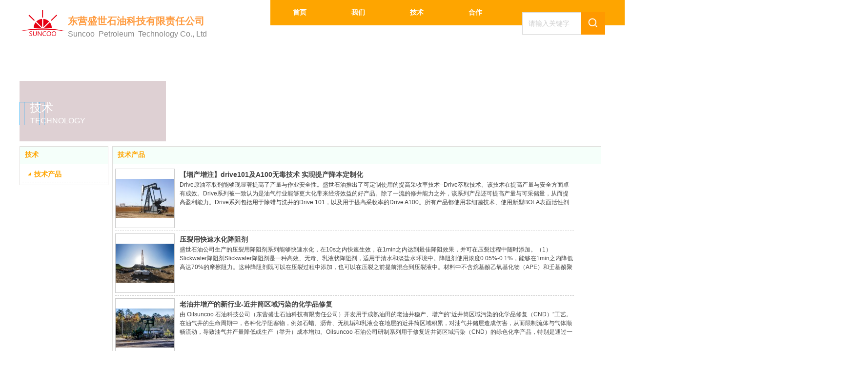

--- FILE ---
content_type: text/html;charset=gbk
request_url: http://www.oilsuncoo.com/doc_24811584_5046702_0_1.html
body_size: 12717
content:
<!DOCTYPE html PUBLIC "-//W3C//DTD XHTML 1.0 Transitional//EN" "http://www.w3.org/TR/xhtml1/DTD/xhtml1-transitional.dtd">
<html xmlns="http://www.w3.org/1999/xhtml">
<head>
    <meta http-equiv="x-ua-compatible" content="IE=edge" />
    <meta http-equiv="Content-Type" content="text/html; charset=gbk" />
    <meta name="renderer" content="webkit|ie-comp|ie-stand">
    <meta name="applicable-device" content="pc" />
        <title>技术产品_技术_盛世石油</title>
    <meta name="keywords" content="技术产品" />
    <meta name="description" content="盛世石油提供技术技术产品，及技术相关的技术产品相关信息" />
    <meta name="author" content="盛世石油" />

    
            
                    <link rel="stylesheet" type="text/css" href="https://s.dlssyht.cn/plugins/public/js/msg/codebase/dhtmlxwindows.css">
<link rel="stylesheet" type="text/css" href="https://s.dlssyht.cn/plugins/public/js/msg/codebase/skins/dhtmlxwindows_dhx_skyblue.css">
<link rel="stylesheet" type="text/css" href="https://s.dlssyht.cn/plugins/public/js/msg/codebase/dhtmlxcolorpicker.css" />
    <script type="text/javascript" src="https://s.dlssyht.cn/plugins/public/js/msg/codebase/dhtmlxcommon.js"></script>
    <script type="text/javascript" src="https://s.dlssyht.cn/plugins/public/js/msg/codebase/dhtmlxwindows.js"></script>
    <script type="text/javascript" src="https://s.dlssyht.cn/plugins/public/js/msg/codebase/dhtmlxcontainer.js"></script>
                    <script type="text/javascript" src="https://s.dlssyht.cn/plugins/public/js/cookies.js"></script>
            <script src="https://s.dlssyht.cn/plugins/public/js/jquery-1.7.1.min.js"></script>
            
<script type="text/javascript" src="https://s.dlssyht.cn/Language/Zh-cn/Language.js?0115"></script>            
    </head>
<body    data-chid="24811584" data-operate="1" data-bigclassid="11" data-type="11" data-hyid="0" id="webBody"  data-copyid="0" data-copyuserid="1843869">

<div class="wrapper wrapper-1200" id="wrapper">
    
<script type="text/javascript">
    var moduleConfig = {};
</script>
<script type="text/javascript" src="https://s.dlssyht.cn/Language/Zh-cn/Language.js?0115"></script>
<script type="text/javascript">
    var ev123_no_edit = '';
    var websiteUserId = '2136313';
    var user_name = 'oilsuncoo';
    var isTj = '1';
    var websiteUseCopyId = '2670';
    var user_level = 3;
    var agent_id = 16335;
    var channel_type = 11;
    var channel_id = 24811584;
    var userSiteWidth = 1200;
    var is_action = false;
    var isParentWindow = false;
    var rowIds = "50,51,52,34,33,32";
    var MJsData = {};
    var CURRENCY_SIGN = '￥';
    var tncode_div = null;
    var ALIYUN_OSS_DOMAIN = "https://s.dlssyht.cn/";
    var isTjModelSupportSearchBlankPage = "0";

    var GData = {
        SMAlbumIds   : "",
        SMAlbumSysIds: "",
        docSysIds    : "",
        tabAlertStrMs: "",
        allChId     : "24811584",
        wapDomain    : 'www.oilsuncoo.com',
        defaultLang    : 'chinese_simplified',
        end          : null,
        BAI_DU_MAP_AK : 'KfNSLxuGpyk9BBYHnSqZsYoKxn7MUGxX',
        customerService: null,
        customerServiceIsNew: 0,
        P_TOKEN_ID: '27'
    };
    var $pTranslateLanguageJson = [{"name":"简体中文","alias":"&#31616;&#20307;&#20013;&#25991;","value":"chinese_simplified"},{"name":"繁体中文","alias":"&#32321;&#20307;&#20013;&#25991;","value":"chinese_traditional"},{"name":"西班牙文","alias":"Espa&#241;a","value":"spanish"},{"name":"阿拉伯文","alias":"&#1593;&#1585;&#1576; .","value":"arabic"},{"name":"英文","alias":"English","value":"english"},{"name":"日文","alias":"&#26085;&#26412;","value":"japanese"},{"name":"法文","alias":"Fran&#231;ais","value":"french"},{"name":"俄文","alias":"&#1056;&#1086;&#1089;&#1089;&#1080;&#1103;","value":"russian"},{"name":"韩文","alias":"&#54620;&#44397;","value":"korean"},{"name":"德文","alias":"Deutschland","value":"deutsch"},{"name":"葡萄牙语","alias":"Portugal","value":"portuguese"},{"name":"波斯语","alias":"&#1662;&#1585;&#1587;&#1740;&#1575;","value":"persian"},{"name":"希腊语","alias":"&#917;&#955;&#955;&#940;&#948;&#945;","value":"greek"},{"name":"土耳其语","alias":"T&#252;rk&#231;e","value":"turkish"},{"name":"泰语","alias":"&#3616;&#3634;&#3625;&#3634;&#3652;&#3607;&#3618;","value":"thai"},{"name":"越南语","alias":"Vi&#7879;t Nam","value":"vietnamese"},{"name":"意大利语","alias":"Italia","value":"italian"},{"name":"马来语","alias":"Malay","value":"malay"},{"name":"荷兰语","alias":"Nederland","value":"dutch"},{"name":"瑞典语","alias":"Sverige","value":"swedish"},{"name":"孟加拉语","alias":"&#2476;&#2494;&#2434;&#2482;&#2494;","value":"bengali"},{"name":"乌尔都语","alias":"&#1575;&#1608;&#1585;&#1583;&#1608;","value":"urdu"},{"name":"斯瓦希里语","alias":"Kiswahili","value":"swahili"},{"name":"匈牙利语","alias":"Magyarorsz&#225;g","value":"hungarian"},{"name":"波兰语","alias":"Polska","value":"polish"},{"name":"罗马尼亚语","alias":"Rom&#226;nia","value":"romanian"},{"name":"挪威语","alias":"Norge","value":"norwegian"},{"name":"丹麦语","alias":"Danmark","value":"danish"},{"name":"芬兰语","alias":"Suomi","value":"finnish"},{"name":"捷克语","alias":"&#268;e&#353;tina","value":"czech"},{"name":"斯洛伐克语","alias":"Slovensko","value":"slovak"},{"name":"克罗地亚语","alias":"Hrvatska","value":"croatian"},{"name":"拉脱维亚语","alias":"Latvija","value":"latvian"},{"name":"爱沙尼亚语","alias":"Eesti","value":"estonian"},{"name":"斯洛文尼亚语","alias":"Slovenija","value":"slovene"},{"name":"立陶宛语","alias":"Lietuva","value":"lithuanian"},{"name":"格鲁吉亚语","alias":"&#4310;&#4317;&#4320;&#4308;&#4310;&#4312;&#4304;world. kgm","value":"georgian"},{"name":"阿尔巴尼亚语","alias":"Shqip&#235;ria","value":"albanian"},{"name":"阿姆哈拉语","alias":"&#4768;&#4638;&#4651;","value":"amharic"},{"name":"阿塞拜疆语","alias":"Azerbaijan","value":"azerbaijani"}];

    if(GData.BAI_DU_MAP_AK){
        sessionStorage.setItem('BAI_DU_MAP_AK', GData.BAI_DU_MAP_AK)
    }
    sessionStorage.setItem('WAP_WEB', 0);

    var is_auto_parts_user = '0';
</script>
                    <link rel="stylesheet" href="https://s.dlssyht.cn/js/ev_popup/skin/skin.min.css?0115" />
<script type="text/javascript" src="https://s.dlssyht.cn/js/ev_popup/ev_popup.min.js?0115"></script>
<script type="text/javascript">
  function createLogin(trespass,userid){
      $.popup({
        type : 5,
        cName : "evPopupOpacity",
        head  : {yes:0},
        shade : {yes : 1, bgColor : '#000', opacity : 0.6, animate : {type : 1 , target : 0.6}, close : false},
        area  : {w:790,h:500},
        con   : {
          src : '/dom/alert_login.php?username=oilsuncoo&trespass='+trespass+'&userid='+userid
        }
      });
  }
</script>
    <script type="text/javascript">
        var websiteHostPreg = /[\w][\w-]*\.(?:com\.cn|net\.cn|org\.cn|tj\.cn|sh\.cn|hn\.cn|com\.au|com\.pg|com\.tw|tw\.cn|com\.sg|com\.mo|co\.uk|co\.nz|co\.ke|fj\.cn|co\.th|co\.cn|jl\.cn|school\.nz|co\.jp|hk\.com|com\.hk|edu\.hk|cn\.com|gd\.cn|hk\.cn|bj\.cn|gx\.cn|bixiaokeji\.cn|com\.my|com|in|im|cm|ca|cn|cx|ch|cl|tw|kr|word|sg|it|itd|co|mo|net|org|gov|auto|poker|blue|green|studio|icu|cc|io|pl|plus|jp|de|biz|info|gold|today|chat|at|company|cool|fund|fans|team|beer|guru|social|run|ae|fit|luxe|video|black|yoga|art|hn|xyz|hk|us|mobi|wang|me|tax|so|top|law|win|vip|ltd|red|ru|nz|love|ac\.cn|gz\.cn|xn--55qw42g|xn--g2xx48c|xn--imr513n|xn--czru2d|xn--otu796d|xn--kput3i|xin|xn--1qqw23a|xn--3ds443g|xn--5tzm5g|city|shop|site|ai|tm|club|fun|online|cyou|space|cloud|world|sale|website|host|show|asia|center|link|gov\.cn|gs\.cn|keyun\.li|name|press|pro|work|tv|fr|kim|group|tech|store|capital|ren|vn|racing|ink|nl|pub|live|my|no|life|zone|one|games|bike|cafe|wiki|design|mba|es|fi|uk|ph|wtf|xn--zfr164b|xn--fiq228c5hs|xn--vhquv|xn--6qq986b3xl|xn--fiqs8s|xn--czr694b|xn--xhq521b|xn--ses554g|xn--hxt814e|xn--55qx5d|xn--io0a7i|xn--rhqv96g|xn--vuq861b|xn--3bst00m)(\/|$)/;
    </script>
    <script type="text/javascript" src="https://s.dlssyht.cn/js/VNew/public.js?0115"></script>
    <script type="text/javascript" src="https://s.dlssyht.cn/plugins/public/js/lightGallery/js/lightgallery-all.min.js?0115"></script>
    <link type="text/css" rel="stylesheet" href="https://s.dlssyht.cn/plugins/public/js/lightGallery/css/lightgallery.min.css?0115" />
    <link type="text/css" rel="stylesheet" href="https://s.dlssyht.cn/plugins/public/js/photoSphereViewer/index.min.css?0115" />

    <link type="text/css" rel="stylesheet" href="https://s.dlssyht.cn/plugins/public/js/imageViewer/viewer.min.css?0115" />
    <script async type="text/javascript" src="https://s.dlssyht.cn/plugins/public/js/imageViewer/viewer.min.js?0115"></script>
        <script type="text/javascript" src="https://s.dlssyht.cn/plugins/public/js/three/index.min.js?0115"></script>

    <script type="text/javascript" src="https://s.dlssyht.cn/plugins/public/js/photoSphereViewer/index.min.js?0115111"></script>
    <script type="text/javascript" src="https://s.dlssyht.cn/js/VNew/tj/jquery.scrollify.min.js?0115"></script>
        <script type="text/javascript" src="https://s.dlssyht.cn/js/VNew/tj/public_fun.js?0115"></script>
<link type="text/css" rel="stylesheet" href="https://s.dlssyht.cn/css/VNew/base.min.css?0115" />
<link type="text/css" rel="stylesheet" href="https://s.dlssyht.cn/css/VNew/animate.min.css?0115" />
<link type="text/css" rel="stylesheet" href="https://s.dlssyht.cn/css/VNew/icon_text/iconfont.min.css?0115" />
<link type="text/css" rel="stylesheet" href="https://s.dlssyht.cn/css/VNew/web_frame.css?0115" />
    <link type="text/css" rel="stylesheet" href="https://s.dlssyht.cn/css/VNew/inner_frame.min.css?0115" />
    <link type="text/css" rel="stylesheet" href="https://s.dlssyht.cn/templates/others23/css/skincolor.css?0115" />
<link type="text/css" rel="stylesheet" href="https://s.dlssyht.cn/templates/others23/css/webskin.css?0115" id="webSkinCss"/>
<link type="text/css" rel="stylesheet" href="https://s.dlssyht.cn/css/VNew/web_style/base_module_style.min.css?0115" />
            <link type="text/css" rel="stylesheet" href="/self_define/TJStyle.php?user_id=2136313&all_ch_id=24811584&channel_id=24811584&mids=68,69&token_id=27&random=1769435150" />
        <script type="text/javascript" src="https://s.dlssyht.cn/plugins/public/js/base64.min.js"></script>
    <script type="text/javascript" src="https://s.dlssyht.cn/plugins/public/js/json2.js"></script>
        <script id="languages_jquery_validationEngine_js" type="text/javascript" charset="gb2312" src="https://s.dlssyht.cn/js/posabsolute-jQuery-Validation-Engine-2c29415/js/languages/jquery.validationEngine-zh_CN.js?0115"></script>
    
                        <script id="chplayer_min_js" type="text/javascript" charset="utf-8" src="https://s.dlssyht.cn/plugins/public/js/chplayer/chplayer.js?0115"></script>
    
    
    <div class="customModuleRow headPublicModuleRow customModuleRowAbsolute "  id="row_34"    data-animated="0" >
        
        
        <div class="customModuleRowInner">
            <div class="CModulePA" style="height:0px;">
                    <div class="ev-module-edit"  data-fixed="1" data-fixedx="1"  id="evMo_UtWzqi"     data-big="16" data-small="1" data-threetype="3" style="width:170px; height:46px; left:1030px; top:25px; z-index:1;">
        <div class="ev-module-edit-box "  id="Mo_UtWzqi">
            <div class="ev-search-module" data-tishi="&#35831;&#22635;&#20889;&#20851;&#38190;&#35789;！" data-type="1" data-url="" data-param="">
                <div class="s s-skin-1-3">
                    <div class="s-i">
                        <form class="s-f" id="search_form_UtWzqi" method="get" action="">
                            <dl class="s-c" data-type="11" data-url="/dom/search.php?s_m_str_id=UtWzqi&username=oilsuncoo&navtype=doc&keyWord=###">
                                <dt class="s-w">
                                    <div class="s-w-i">
                                        <b class="s-w-t">文章</b>
                                        <em class="s-w-s"></em>
                                    </div>
                                </dt>
                                <dd class="s-w-l">
                                    <ul class="s-w-l-i">
                                            <li data-type="11" data-url="/dom/search.php?s_m_str_id=UtWzqi&username=oilsuncoo&navtype=doc&keyWord=###" class="w-l-e">
        <div class="w-l-e-i">
            <b class="w-l-e-t">文章</b>
        </div>
    </li>
                                    </ul>
                                </dd>
                            </dl>
                            <div class="s-k s-k-place">
                                <div class="s-k-i">
                                    <div class="module-zz"></div>
                                    <div class="s-k-area">
                                        <em class="s-k-icon"></em>
                                        <div class="s-k-w">
                                            <input class="key-word" id="evMoKeyWord_UtWzqi" type="text"  data-defaultv="请输入关键字" value="请输入关键字" data-keywordtype="0" >
                                            <input type="text" class="none">
                                        </div>
                                    </div>
                                </div>
                            </div>
                            <div class="s-b">
                                <div class="s-b-i"><em class="s-b-icon"></em><b class="s-b-t">&#25628;&#32034;</b></div>
                            </div>
                        </form>
                    </div>
                </div>
            </div>
        </div>
    </div>    <div  data-fixed="1" data-fixedx="0"  id="evMo_twsuD" class="ev-module-edit"     data-big="2" data-small="1" data-threetype="0" style="width:94px; height:56px; left:0px; top:21px; z-index:2;">
        <div class="ev-module-edit-box "  id="Mo_twsuD">
            
                <div class="ev-pic ev-pic-1 " >
                    <img   src=""     class="default-img lazy-loading"  data-original-src="https://aimg8.dlssyht.cn/u/2136313/module/simplepicbackground/2136313/3504/7006414_1629094570.png?x-oss-process=image/resize,m_fixed,w_94,h_56,limit_0"  />
                    
                </div>
            
        </div>
    </div>    <div  data-fixed="1" data-fixedx="0"  id="evMo_QpcaF" class="ev-module-edit"     data-big="1" data-small="3" data-threetype="0" style="width:290px; height:54px; left:99px; top:28px; z-index:3;">
        <div class="ev-module-text ev-module-edit-box"  id="Mo_QpcaF">
           <h3 style="font-family:微软雅黑;" class="ev-text-title-3"><span style="font-size:20px;"><span style="color:#FF9C41;line-height:1.5;font-size:20px;"><strong>东营盛世石油</strong></span><span style="line-height:1.5;color:#FF9C41;font-size:20px;"><strong>科技有限责任公司</strong></span></span></h3><p><span style="font-size:16px;"><span style="font-size:16px;line-height:1.5;color:#888888;font-family:Arial;">Suncoo&nbsp; Petroleum&nbsp; Technology Co., Ltd</span></span></p>
        </div>
    </div>
            </div>
        </div>
    </div>

<link type="text/css" rel="stylesheet" id="sliding_verification_style_css" href="https://s.dlssyht.cn/plugins/public/js/slidingVerification/sliding_verification_style.css?0115" />
<script type="text/javascript" id="sliding_tn_code_js" src="https://s.dlssyht.cn/plugins/public/js/slidingVerification/sliding_tn_code.js?0115"></script>
<script type="text/javascript">
    
        function userUserLoginInfo() {
        return true;
    }
    </script>
<div class="fullSubNavBox" id="fullSubNavBox">
    
</div>
<div class="headFullXY" id="headFullXY">
    <div style="padding-top:1px; margin-bottom: -1px;"></div>
    
    <div class="customModuleRow allSitePublicModuleRow customModuleRowAbsolute "  id="row_32"    data-animated="0" >
        
        
        <div class="customModuleRowInner">
            <div class="CModulePA" style="height:0px;">
                
            </div>
        </div>
    </div>
        <div class="absoluteModuleWrap" id="absolute_module_wrap" data-attr="l:80,h:0,c:0">
        <div class="absoluteModuleInner" id="absolute_module_inner">
            
                                
        
                        <div class="webNav" id="web_nav"  data-l="p:3,l:514,t:0,w:1200,wt:0"  style="  left: 514px; top: 0px; position:absolute; "  data-fixed="1" data-fixedx="1"  data-numberflag="1" data-number="5"  data-sublayout="1">
<div class="navInner">
    <div class="nav nav_1000" id="nav" style="width:auto;" >
        <i class="NLeft"></i>
        <i class="NRight"></i>
        <div class="NMainBg"></div>
        <div class="NCenter">
          <dl class="NMain">
                        <dd  class="NItem NFirst"  data-subid="">
                <table class="NItemTable"><tr><td class="NItemL"></td><td class="NItemM">
                <a title="&#39318;&#39029;" href="/" ><span>&#39318;&#39029;</span></a>
                </td><td class="NItemR"></td></tr></table>            </dd>
        	<dd  class="NLine"></dd>
            
                        
                                  <dd class="NItem "  data-subid="">
              
                <table class="NItemTable"><tr>
                    <td class="NItemL"></td>
                    <td class="NItemM"><a href="/bk_24811585.html"  title="我们">
                        <span>我们</span>
                    </a></td>
                    <td class="NItemR"></td>
                </tr></table>
                
            </dd>
            <dd class="NLine"></dd>            
                                  <dd class="NItem "  data-subid="">
              
                <table class="NItemTable"><tr>
                    <td class="NItemL"></td>
                    <td class="NItemM"><a href="/bk_24818250.html"  title="技术">
                        <span>技术</span>
                    </a></td>
                    <td class="NItemR"></td>
                </tr></table>
                
            </dd>
            <dd class="NLine"></dd>            
                                  <dd class="NItem "  data-subid="">
              
                <table class="NItemTable"><tr>
                    <td class="NItemL"></td>
                    <td class="NItemM"><a href="/bk_24818148.html"  title="合作">
                        <span>合作</span>
                    </a></td>
                    <td class="NItemR"></td>
                </tr></table>
                
            </dd>
                                    
                    </dl>
      </div>
    </div>
</div>
</div>
                            </div>
</div>
        
    
    <div class="header" id="header"  data-fixed="1" data-fixedx="1"  >
    <div class="headerInner">
        <div class="headerBg"></div>
        <div class="headerConArea">
            <div class="headerCon" style="height:100px;" ></div>
        </div>
    </div>
    </div>
    

    

        <div class="nav-wrap" id="navWrap">
            </div>
    
    
        </div>

<div class="mainContainer q " id="main_container">


                
    <div class="addContainer q" id="add_container" data-attr="h:0">
        
                

                                                                    <div class="customModuleRow customModuleRowAbsolute "  id="row_50"    data-animated="0" >
        
        
        <div class="customModuleRowInner">
            <div class="CModulePA" style="height:200px;">
                    <div class="ev-module-edit ev-container ev-box-container"  id="evMo_MowyL6"     data-big="10" data-small="1" data-threetype="1" style="width:300px; height:124px; left:0px; top:66px; z-index:1;">
        <div class="ev-module-edit-box "  id="Mo_MowyL6" >
            <div class="ev-container-wap">
                <div class="ev-container-bg"></div>
                    <div  id="evMo_Zn9bqp" class="ev-module-edit"     data-big="4" data-small="5" data-threetype="0" style="width:42px; height:48px; left:0px; top:43px; z-index:1;">
        <div class="ev-module-edit-box"  id="Mo_Zn9bqp">
            <a href="###" >
                <div class="ev-base-shape ev-base-shape-5"></div>
                
            </a>
        </div>
    </div>    <div  id="evMo_TOVupo" class="ev-module-edit"     data-big="4" data-small="5" data-threetype="0" style="width:42px; height:48px; left:9px; top:43px; z-index:2;">
        <div class="ev-module-edit-box"  id="Mo_TOVupo">
            <a href="###" >
                <div class="ev-base-shape ev-base-shape-5"></div>
                
            </a>
        </div>
    </div>    <div  id="evMo_8FHQ2N" class="ev-module-edit"     data-big="1" data-small="2" data-threetype="0" style="width:115px; height:37px; left:21px; top:39px; z-index:3;">
        <div class="ev-module-text ev-module-edit-box"  id="Mo_8FHQ2N">
           <h2 class="ev-text-title-2"><span style="color:#FFFFFF;"><span style="font-size:24px;color:#FFFFFF;">技术</span></span> </h2>
        </div>
    </div>    <div  id="evMo_cQ7Xig" class="ev-module-edit"     data-big="1" data-small="4" data-threetype="0" style="width:171px; height:23px; left:22px; top:72px; z-index:4;">
        <div class="ev-module-text ev-module-edit-box"  id="Mo_cQ7Xig">
           <h4 class="ev-text-title-4"><span style="font-size:16px;color:#FFFFFF;">TECHNOLOGY</span> </h4>
        </div>
    </div>
            </div>
        </div>
    </div>
            </div>
        </div>
    </div>
                                                                <div class="customModuleRow "  id="row_52"  >
                                                <div class="customModuleRowInner">
                            <div class="CModulePC">
                                                                                                                                <div class="CModulePCLeft PCLeft" data-width="190" style="width:190px;">                                                                                                <div data-width="180"  style="width:180px; "  class="customModule"  >
                                <div data-width="180"
                                                                        style="width:180px; "                                    class="Mo copyMo_1843869_4
                                                                        "
                                    data-classname="copyMo_1843869_4"                                    id="Mo_40"
                                                                    >
                                <table class="MoT"><tbody>
                                    <tr>
                                        <td class="MoTL"></td>
                                        <td class="MoTM"></td>
                                        <td class="MoTR"></td>
                                    </tr>
                                    </tbody></table>
                                <table class="MoHead "><tbody>
                                    <tr>
                                        <td class="MoHeadL"></td>
                                        <td valign="top" class="MoHeadM">
                                            <table class="MoName">
                                                <tbody>
                                                <tr>
                                                    <td valign="top" class="MoNameL"></td>
                                                    <td valign="top" class="MoNameM">
                                                                                                                <strong class="NameTxt"><a >技术</a></strong>
                                                                                                            </td>
                                                    <td valign="top" class="MoNameR"></td>
                                                </tr>
                                                </tbody>
                                            </table>
                                            <span class="MoMore">
                                                                                                                    </span>
                                        </td>
                                        <td class="MoHeadR"></td>
                                    </tr>
                                    </tbody></table>

                                                                <table class="MoBody"><tbody>
                                    <tr>
                                        <td class="MoBodyL"></td>
                                        <td valign="top" class="MoBodyM">
                                            <div data-width="180"  style="width:180px; " class="MoBodyC">
                                                <div class="sidebarLists catalogList">
        <dl class="oneClassList">
           <dt class="oneClassT  oneClassTopen "   data-clicktype="0" >
    <div class="oneClassTinner">
        <a   href="/doc_24811584_5046702_0_1.html">
            <code class="open"></code>
            <span>
                技术产品
            </span>
        </a>
    </div>
</dt><dd class="oneClassC oneClassCopen"><dl class="twoClassList"></dl></dd>
        </dl>
    </div>
                                                                            </div>
                                </td>
                                <td class="MoBodyR"></td>
                                </tr>
                                </tbody></table>
                                
                                <table class="MoB"><tbody>
                                    <tr>
                                        <td class="MoBL"></td>
                                        <td class="MoBM"></td>
                                        <td class="MoBR"></td>
                                    </tr>
                                    </tbody></table>
                                </div>
                                </div>
                                                                                                                                                                </div>
                                                                                                                                                                <div class="CModulePCLeft PCRight" data-width="1020" style="width:1020px;">                                                                <div data-width="1010"  style="width:1010px; "  class="customModule"  >
                                <div data-width="1000"
                                                                        style="width:1000px; "                                    class="Mo copyMo_1843869_2
                                                                        "
                                    data-classname="copyMo_1843869_2"                                    id="Mo_41"
                                                                    >
                                <table class="MoT"><tbody>
                                    <tr>
                                        <td class="MoTL"></td>
                                        <td class="MoTM"></td>
                                        <td class="MoTR"></td>
                                    </tr>
                                    </tbody></table>
                                <table class="MoHead "><tbody>
                                    <tr>
                                        <td class="MoHeadL"></td>
                                        <td valign="top" class="MoHeadM">
                                            <table class="MoName">
                                                <tbody>
                                                <tr>
                                                    <td valign="top" class="MoNameL"></td>
                                                    <td valign="top" class="MoNameM">
                                                                                                                <strong class="NameTxt"><a >技术产品</a></strong>
                                                                                                            </td>
                                                    <td valign="top" class="MoNameR"></td>
                                                </tr>
                                                </tbody>
                                            </table>
                                            <span class="MoMore">
                                                                                                                    </span>
                                        </td>
                                        <td class="MoHeadR"></td>
                                    </tr>
                                    </tbody></table>

                                                                <table class="MoBody"><tbody>
                                    <tr>
                                        <td class="MoBodyL"></td>
                                        <td valign="top" class="MoBodyM">
                                            <div data-width="940"  style="width:940px; " class="MoBodyC">
                                                <div class="pic-text-list-module s-listpage-pic-text-list-1 ">
        <ul class="q">
            <li>
    <div class="inner">
        <a   class="pics" href="/doc_21347483.html">
            <div class="pic "  style="width:120px; height:120px;" >
                
                <table><tr><td>
                    <img src="https://aimg8.dlssyht.cn/u/2136313/ev_user_doc_content/800_1500/2136313/3546/7090143_1629680810.jpg?x-oss-process=image/resize,m_lfit,w_120,h_120,limit_0" />
                </td></tr></table>
            </div>
        </a>
        <div class="pic-attr">
            <h3 class="pic-title">
                <a   href="/doc_21347483.html">【增产增注】drive101及A100无毒技术 实现提产降本定制化</a>
            </h3>
            
            <div class="pic-intro"><p>Drive原油萃取剂能够现显著提高了产量与作业安全性。盛世石油推出了可定制使用的提高采收率技术--Drive萃取技术。该技术在提高产量与安全方面卓有成效。Drive系列被一致认为是油气行业能够更大化带来经济效益的好产品。除了一流的修井能力之外，该系列产品还可提高产量与可采储量，从而提高盈利能力。Drive系列包括用于除蜡与洗井的Drive 101，以及用于提高采收率的Drive A100。所有产品都使用非细菌技术、使用新型BOLA表面活性剂配方开发的，这些配方高效、无毒，使其成为更安全的化学品替代品，可提供更好的效果。盛世石油可以根据特定的</p></div>
            
            
        </div>
    
    </div>
</li><li>
    <div class="inner">
        <a   class="pics" href="/doc_21348281.html">
            <div class="pic "  style="width:120px; height:120px;" >
                
                <table><tr><td>
                    <img src="https://aimg8.dlssyht.cn/u/2136313/ev_user_doc_content/800_1500/2136313/3546/7090132_1629680776.jpg?x-oss-process=image/resize,m_lfit,w_120,h_120,limit_0" />
                </td></tr></table>
            </div>
        </a>
        <div class="pic-attr">
            <h3 class="pic-title">
                <a   href="/doc_21348281.html">压裂用快速水化降阻剂</a>
            </h3>
            
            <div class="pic-intro"><p>盛世石油公司生产的压裂用降阻剂系列能够快速水化，在10s之内快速生效，在1min之内达到最佳降阻效果，并可在压裂过程中随时添加。（1）Slickwater降阻剂Slickwater降阻剂是一种高效、无毒、乳液状降阻剂，适用于清水和淡盐水环境中。降阻剂使用浓度0.05%-0.1%，能够在1min之内降低高达70%的摩擦阻力。这种降阻剂既可以在压裂过程中添加，也可以在压裂之前提前混合到压裂液中。材料中不含烷基酚乙氧基化物（APE）和壬基酚聚氧乙烯醚（NPE），因此这两种降阻剂比其他乳液状降阻剂更环保。经油田现场作业测试，具有非常好的降阻效果：①快速水</p></div>
            
            
        </div>
    
    </div>
</li><li>
    <div class="inner">
        <a   class="pics" href="/doc_21348288.html">
            <div class="pic "  style="width:120px; height:120px;" >
                
                <table><tr><td>
                    <img src="https://aimg8.dlssyht.cn/u/2136313/ev_user_doc_content/800_1500/2136313/3546/7090148_1629680837.jpg?x-oss-process=image/resize,m_lfit,w_120,h_120,limit_0" />
                </td></tr></table>
            </div>
        </a>
        <div class="pic-attr">
            <h3 class="pic-title">
                <a   href="/doc_21348288.html">老油井增产的新行业-近井筒区域污染的化学品修复</a>
            </h3>
            
            <div class="pic-intro"><p>由 Oilsuncoo 石油科技公司（东营盛世石油科技有限责任公司）开发用于成熟油田的老油井稳产、增产的“近井筒区域污染的化学品修复（CND）”工艺。在油气井的生命周期中，各种化学阻塞物，例如石蜡、沥青、无机垢和乳液会在地层的近井筒区域积累，对油气井储层造成伤害，从而限制流体与气体顺畅流动，导致油气井产量降低或生产（举升）成本增加。Oilsuncoo 石油公司研制系列用于修复近井筒区域污染（CND）的绿色化学产品，特别是通过一种耗时短的方法，解决减少井筒储层表皮因数的若干问题，使油气井恢复到健康的生产状态。修复近井筒区域污</p></div>
            
            
        </div>
    
    </div>
</li>
        </ul>
    </div>
    <div class="page"><div class="inner"><span class="disabled page-sum">&#20849;&#26377;1&#39029;</span><span class="disabled page-start">&#39318;&#39029;</span><span class="page-prev">&#19978;&#19968;&#39029;</span><strong class="page-noitem">1</strong><span class="page-next">&#19979;&#19968;&#39029;</span><span class="disabled page-end" >&#23614;&#39029;</span></div></div>
                                                                            </div>
                                </td>
                                <td class="MoBodyR"></td>
                                </tr>
                                </tbody></table>
                                
                                <table class="MoB"><tbody>
                                    <tr>
                                        <td class="MoBL"></td>
                                        <td class="MoBM"></td>
                                        <td class="MoBR"></td>
                                    </tr>
                                    </tbody></table>
                                </div>
                                </div>
                                                                                                                                                                </div>
                                                                                                                            </div>
                        </div>
                    </div>
                            
                    
    </div>
</div>

    
<div class="customModuleRow footPublicModuleRow customModuleRowAbsolute "  id="row_33"    data-animated="0" >
        
        
        <div class="customModuleRowInner">
            <div class="CModulePA" style="height:258px;">
                    <div  id="evMo_qebipW" class="ev-module-edit"     data-big="1" data-small="8" data-threetype="0" style="width:222px; height:21px; left:30px; top:227px; z-index:1;">
        <div class="ev-module-text ev-module-edit-box"  id="Mo_qebipW">
           <p class="ev-text-article-4"><span style="color:#a9a9a9;">&nbsp;—— 做最好的油气田增产医生 ——</span></p>
        </div>
    </div>    <div  id="evMo_VRtjfg" class="ev-module-edit"     data-big="1" data-small="8" data-threetype="0" style="width:272px; height:21px; left:928px; top:225px; z-index:2;">
        <div class="ev-module-text ev-module-edit-box"  id="Mo_VRtjfg">
           <p class="ev-text-article-4" style="text-align:right;">
	<span style="color:#a9a9a9;">Copyright 2014-2025&nbsp; &nbsp; All rights reserved</span> 
</p>
        </div>
    </div>    <div  id="evMo_ttO6A9" class="ev-module-edit"     data-big="3" data-small="4" data-threetype="0" style="width:36px; height:71px; left:237px; top:70px; z-index:3;">
        <div class="ev-module-edit-box"  id="Mo_ttO6A9">
            <a href="###" >
                <hr class="ev-line ev-line-4" />
            </a>
        </div>
    </div>    <div  id="evMo_vahAWJ" class="ev-module-edit"     data-big="2" data-small="1" data-threetype="0" style="width:15px; height:12px; left:314px; top:130px; z-index:4;">
        <div class="ev-module-edit-box "  id="Mo_vahAWJ">
            <a href="###" >
                <div class="ev-pic ev-pic-1 " >
                    <img   src=""     class="default-img lazy-loading"  data-original-src="//aimg8.dlszyht.net.cn/module/simplepicbackground/1843869/5564/11127301_1551665636.png?x-oss-process=image/resize,m_fixed,w_15,h_12,limit_0"  />
                    
                </div>
            </a>
        </div>
    </div>    <div  id="evMo_bjxvoX" class="ev-module-edit"     data-big="2" data-small="1" data-threetype="0" style="width:13px; height:13px; left:315px; top:71px; z-index:4;">
        <div class="ev-module-edit-box "  id="Mo_bjxvoX">
            <a href="###" >
                <div class="ev-pic ev-pic-1 " >
                    <img   src=""     class="default-img lazy-loading"  data-original-src="//aimg8.dlszyht.net.cn/module/simplepicbackground/1843869/5564/11127272_1551665592.png?x-oss-process=image/resize,m_fixed,w_13,h_13,limit_0"  />
                    
                </div>
            </a>
        </div>
    </div>    <div  id="evMo_4aEhH9" class="ev-module-edit"     data-big="2" data-small="1" data-threetype="0" style="width:10px; height:13px; left:317px; top:97px; z-index:5;">
        <div class="ev-module-edit-box "  id="Mo_4aEhH9">
            <a href="###" >
                <div class="ev-pic ev-pic-1 " >
                    <img   src=""     class="default-img lazy-loading"  data-original-src="//aimg8.dlszyht.net.cn/module/simplepicbackground/1843869/5564/11127330_1551665682.png?x-oss-process=image/resize,m_fixed,w_10,h_13,limit_0"  />
                    
                </div>
            </a>
        </div>
    </div>    <div  id="evMo_v2XKaD" class="ev-module-edit"     data-big="1" data-small="8" data-threetype="0" style="width:251px; height:20px; left:343px; top:71px; z-index:6;">
        <div class="ev-module-text ev-module-edit-box"  id="Mo_v2XKaD">
           <p class="ev-text-article-4"><span style="color:#888888;">客服热线：0546-7782800&nbsp; &nbsp;7782600</span> </p>
        </div>
    </div>    <div  id="evMo_5mVqAM" class="ev-module-edit"     data-big="1" data-small="8" data-threetype="0" style="width:445px; height:20px; left:342px; top:100px; z-index:7;">
        <div class="ev-module-text ev-module-edit-box"  id="Mo_5mVqAM">
           <p class="ev-text-article-4"><span style="color:#888888;">公司地址：山东省东营区太行山路西、北一路南鑫都商务楼B座401室 </span> </p>
        </div>
    </div>    <div  id="evMo_Hr5jgb" class="ev-module-edit"     data-big="1" data-small="8" data-threetype="0" style="width:295px; height:30px; left:341px; top:129px; z-index:8;">
        <div class="ev-module-text ev-module-edit-box"  id="Mo_Hr5jgb">
           <p class="ev-text-article-4"><span style="color:#888888;">公司邮箱：oilsuncoo@oilsuncoo.net</span> </p>
        </div>
    </div>    <div  id="evMo_Br31k" class="ev-module-edit"     data-big="3" data-small="4" data-threetype="0" style="width:36px; height:71px; left:874px; top:65px; z-index:9;">
        <div class="ev-module-edit-box"  id="Mo_Br31k">
            <a href="###" >
                <hr class="ev-line ev-line-4" />
            </a>
        </div>
    </div>    <div  id="evMo_HVwFM" class="ev-module-edit"     data-big="2" data-small="1" data-threetype="0" style="width:100px; height:87px; left:955px; top:58px; z-index:10;">
        <div class="ev-module-edit-box "  id="Mo_HVwFM">
            
                <div class="ev-pic ev-pic-1 " >
                    <img   src=""     class="default-img lazy-loading"  data-original-src="https://aimg8.dlssyht.cn/u/2136313/module/simplepicbackground/2136313/3520/7039630_1629272945.jpg?x-oss-process=image/resize,m_fixed,w_100,h_87,limit_0"  />
                    
                </div>
            
        </div>
    </div>    <div  id="evMo_HFBgN" class="ev-module-edit"     data-big="1" data-small="8" data-threetype="0" style="width:106px; height:25px; left:1075px; top:101px; z-index:11;">
        <div class="ev-module-text ev-module-edit-box"  id="Mo_HFBgN">
           <p class="ev-text-article-4"><span style="color:#888888;">扫码添加微信咨询</span></p>
        </div>
    </div>    <div  id="evMo_AwQ8f" class="ev-module-edit"     data-big="3" data-small="1" data-threetype="0" style="width:1200px; height:31px; left:0px; top:194px; z-index:12;">
        <div class="ev-module-edit-box"  id="Mo_AwQ8f">
            
                <hr class="ev-line ev-line-1" />
            
        </div>
    </div>
            </div>
        </div>
    </div>

                            <center id="c2"></center>
    
    <script type="text/javascript">
    $("body").attr('id','webBody');
    wsf.fullRow.countMoPosition();
</script>

        


    

    
            <a class="backTop_Z" id="backTop" onclick="backTop();" href="javascript:;" title="返回顶部"></a>
    
<script type="text/javascript">
    window.onscroll=function(){
        var winTop_1=document.documentElement.scrollTop;
        var winTop_2=document.body.scrollTop;
        var winTop;
        (winTop_1>winTop_2)?winTop=winTop_1:winTop=winTop_2;
        if(winTop>0){
            $("#backTop").css({'display':'block'});
        }
        if(winTop == 0){
            $("#backTop").css({'display':'none'});
        }
    }
</script>


<script type="text/javascript">
    var ev_log_userid = '2136313';
    var is_edit='1';
    var channel_id='24811584';
    var hide_qu_ids=[];
    var hide_qu_ids_seted=[];
    var hide_big_qu_ids=[];
    var is_move=0;
</script>
<script src="https://s.dlssyht.cn/plugins/public/js/md5.js"></script>
<script src="https://s.dlssyht.cn/js/site_stats.js?0115" id="SiteStats" data-val="0"></script>


        
	                                                        <script type="text/javascript" src="https://s.dlssyht.cn/js/VNew/pc/self_edit_public.js?0115"></script>
                                <script type="text/javascript" src="https://s.dlssyht.cn/include/self_edit_set.js?0115"></script>
                                    	                <script language="javascript">

	$(function() {
				$("a[href$='#_blank']").attr('target','_blank');
				//$("a[href^='http://']").attr('target','_blank');
		$("a[href$='#_blank']").each(function(){
			var tmp_url=$(this).attr('href').slice(0,-7);
			$(this).attr('href',tmp_url);
		});
		$(".Container_edit").attr('target','_top');

		$(".editor_content_air").find('img').each(function(){
			var that = $(this),
					thatp = that.parents(".editor_content_air").parent();
			if(that.width() > thatp.width()){
				that.wrap('<div style="width:100%; overflow-y:auto;"></div>');
			}
		});

	});
</script>


  <script>
      (function(){
          var bp = document.createElement('script');
          var curProtocol = window.location.protocol.split(':')[0];
          if (curProtocol === 'https') {
              bp.src = 'https://zz.bdstatic.com/linksubmit/push.js';
          }
          else {
              bp.src = 'http://push.zhanzhang.baidu.com/push.js';
          }
          var s = document.getElementsByTagName("script")[0];
          s.parentNode.insertBefore(bp, s);
      })();
  </script>


    
    
    <script type="text/javascript">
        $(function() {
            $("body").on("click", ".fieldTypeUploadFile", function() {
                var id = $(this).data("id");
                if (!id) {
                    return false;
                }

                $.popup({
                            type: 5,
                            head: {"text": $(this).data("name")},
                            area: {w: 600, h: 400},
                            con : {
                                src: "/dom/FormFile.php?username=oilsuncoo&field_id="+ id
                            }
                        });
            });
        });

        function updateFormFieldUploadfile(fieldId, filePath) {
            jQuery("#field_"+ fieldId).validationEngine('hide')
            $("#field_"+ fieldId).css("background-image", "none");
            $("#field_"+ fieldId).val(filePath);
        }
    </script>

            <script src="https://s.dlssyht.cn/include/alert_box.js?0115"></script>
        <script type="text/javascript">
            function ini_set_mode(){
                dhxWins = new dhtmlXWindows();
                dhxWins.enableAutoViewport(true);
                dhxWins.setImagePath("./msg/codebase/imgs/");
            }
            setTimeout('ini_set_mode()',500);
        </script>
    
    
    <img id="pcCountImg" alt="seo" style="width: 0;height: 0; position: absolute;left:-1000px;top: -1000px">
    <img id="countTimeImg" alt="seo" style="width: 0;height: 0; position: absolute;left:-1000px;top: -1000px">
    <script type="text/javascript">
        $(function(){
            $('#pcCountImg').attr('src',"/images/stat.png?username=oilsuncoo&client=pc&url="+encodeURI(window.location.href)+"&t=1769435150&new=1&userid=2136313&uv_id=5f340b5e9d3e149b99e9fafc523887ee&session_id=16rer9pmd8mqbt2rgm29uicih8&search_engine_referer=&title="+encodeURI($("title").text()));
            // 访问时长统计1
            setInterval(function(){
                $('#countTimeImg').attr('src', "/images/count_time.png?t="+Math.random()+"&new=1");
            },60000);
        });
    </script>



</div>




<script type="text/javascript">
    $(function(){
        if($('#select2').length){
            var mobile_class = $('#mobile').attr('class');
            $('#select2').change(function(){
                var val =$(this).val();
                if(val != '+86'){
                    $('#mobile').attr('class','text-input validate[required]');
                }else{
                    $('#mobile').attr('class',mobile_class);
                }
            })
        }
        var vs = $(".video-js").attr("style");
        setTimeout(function(){
            $(".video-js").attr("style",$(".video-js").attr("style")+vs);
        },1000)
    })
</script>
</body>


</html>

--- FILE ---
content_type: text/html;charset=gbk
request_url: http://www.oilsuncoo.com/Public/UserOperate.php
body_size: 308
content:
{"ip":"6","pv":"16"}